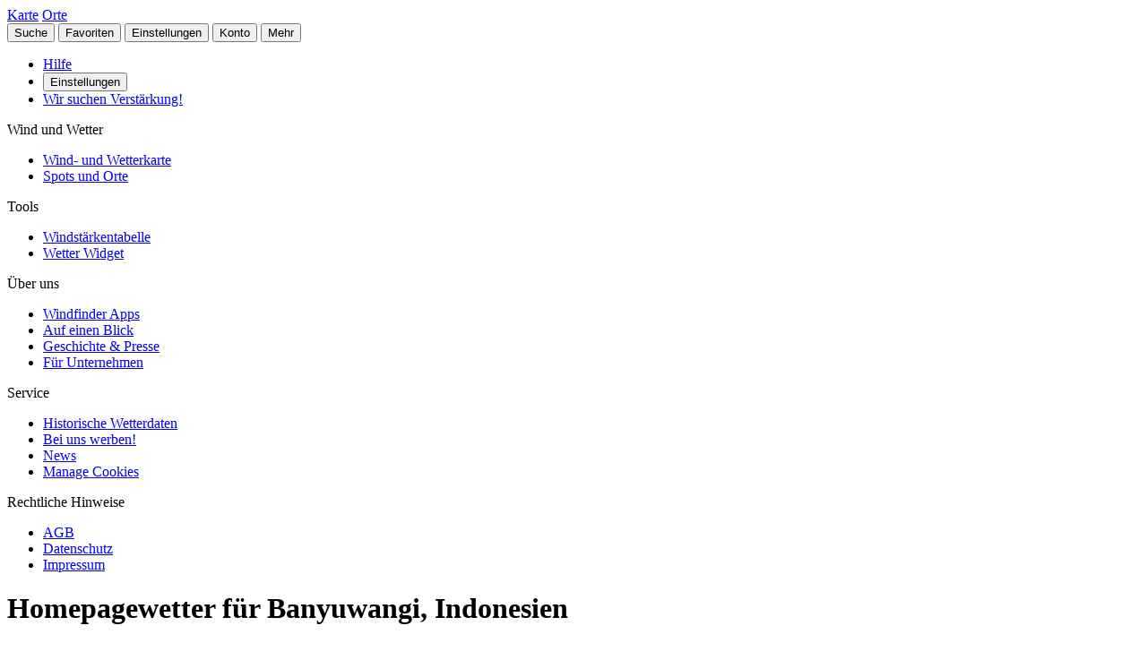

--- FILE ---
content_type: text/html
request_url: https://de.windfinder.com/widget/configurator/banyuwangi
body_size: 14851
content:


<!--


 __        __                      _     _      _             _
 \ \      / /__    __ _ _ __ ___  | |__ (_)_ __(_)_ __   __ _| |
  \ \ /\ / / _ \  / _` | '__/ _ \ | '_ \| | '__| | '_ \ / _` | |
   \ V  V /  __/ | (_| | | |  __/ | | | | | |  | | | | | (_| |_|
    \_/\_/ \___|  \__,_|_|  \___| |_| |_|_|_|  |_|_| |_|\__, (_)
                                                        |___/

          > > > > > www.windfinder.com/careers  < < < < <


-->
<!DOCTYPE html>
<html class="no-js" lang="de">
<head>
    <meta charset="utf-8">
    <meta http-equiv="X-UA-Compatible" content="ie=edge">
    <title>      Wetter-Widgets: Windvorhersagen & Statistiken für Banyuwangi - Windfinder
</title>
    <meta name="description" content="      Generieren Sie angepasste Wetter-Widgets für Ihre Website mit Windvorhersagen, Diagrammen & Statistiken für Banyuwangi.
"/>
    <meta name="author" content="Windfinder.com"/>

    <link href="//cdn.windfinder.net" rel="preconnect" crossorigin>
    <link href="//api.windfinder.com" rel="preconnect" crossorigin>
    <link href="//cdn.windfinder.net" rel="dns-prefetch">
    <link href="//api.windfinder.com" rel="dns-prefetch">

    <link rel="preload" href="//cdn.windfinder.net/prod/fonts/IBMPlexSansCondensed-Text.9ee0c962.woff2" as="font" crossorigin />
    <link rel="preload" href="//cdn.windfinder.net/prod/fonts/IBMPlexSansCondensed-TextItalic.352b864b.woff2" as="font" crossorigin />
    <link rel="preload" href="//cdn.windfinder.net/prod/fonts/IBMPlexSansCondensed-Bold.044f6a1e.woff2" as="font" crossorigin />
    <link rel="preload" href="//cdn.windfinder.net/prod/fonts/IBMPlexSansCondensed-BoldItalic.da3d3adb.woff2" as="font" crossorigin />

    <link rel="stylesheet" href="//cdn.windfinder.net/prod/css/main.720fb0ba.css">
    <link rel="stylesheet" href="//cdn.windfinder.net/prod/css/icons.a20766a8.css">
    <link rel="stylesheet" href="//cdn.windfinder.net/prod/css/page_widgets.6ac10475.css">

    <script>
    var WFCtx = {};
    WFCtx.initLang = "de";

!function(e){function o(o){for(var a,d,l=o[0],i=o[1],c=o[2],u=0,s=[];u<l.length;u++)d=l[u],Object.prototype.hasOwnProperty.call(r,d)&&r[d]&&s.push(r[d][0]),r[d]=0;for(a in i)Object.prototype.hasOwnProperty.call(i,a)&&(e[a]=i[a]);for(f&&f(o);s.length;)s.shift()();return t.push.apply(t,c||[]),n()}function n(){for(var e,o=0;o<t.length;o++){for(var n=t[o],a=!0,l=1;l<n.length;l++){var i=n[l];0!==r[i]&&(a=!1)}a&&(t.splice(o--,1),e=d(d.s=n[0]))}return e}var a={},r={1:0},t=[];function d(o){if(a[o])return a[o].exports;var n=a[o]={i:o,l:!1,exports:{}};return e[o].call(n.exports,n,n.exports,d),n.l=!0,n.exports}d.e=function(e){var o=[],n=r[e];if(0!==n)if(n)o.push(n[2]);else{var a=new Promise((function(o,a){n=r[e]=[o,a]}));o.push(n[2]=a);var t,l=document.createElement("script");l.charset="utf-8",l.timeout=120,d.nc&&l.setAttribute("nonce",d.nc),l.src=function(e){return d.p+"scripts/"+({0:"common",2:"vendors",3:"B2bRequestModal-B2bRequestModal",4:"SearchModal-SearchModal",5:"AccountInfoMobileModal",6:"AccountModalLoggedin",7:"AccountModalLoggedout",8:"B2bRequestModal",9:"CancelConfigModal",10:"CancelOrderModal",11:"GodmodeUIModal",12:"OrderConfigFinishedModal",13:"SearchModal",14:"SfcModal",15:"SpotmetaModal",16:"TideinfoModal",17:"WeatherWarningAreaModal",18:"WeatherWarningModal",19:"WebcamsOverlayModal",20:"AccountInfoMobileModal-AccountInfoMobileModalContent",21:"CancelConfigModal-CancelConfigModal",22:"CancelOrderModal-CancelOrderModal",23:"GodmodeUIModal-GodmodeUIModal",24:"OrderConfigFinishedModal-OrderConfigFinishedModal",25:"SfcModal-SfcModal",26:"SpotmetaModal-SpotmetaModal",27:"TideinfoModal-TideinfoModal",28:"WeatherWarningAreaModal-WeatherWarningAreaModal",29:"WeatherWarningModal-WeatherWarningModal",30:"WebcamsOverlayModal-WebcamsOverlayModal",32:"GodmodeUIModal-godmodeUI-module-scss",33:"MapConfigDesktop",34:"MapMenuMobile",35:"OrderConfigFinishedModal-confirm_green_small-svg",54:"favoritesMenu",62:"horizonSelect",67:"lang_de",68:"lang_es",69:"lang_fr",70:"lang_it",71:"lang_nl",72:"lang_pt",78:"mapCentering",79:"mapLegend",80:"mapUpdateInfo",91:"settingsMenu",111:"user_account",112:"warnings"}[e]||e)+"."+{0:"1b2b877f",2:"42d4bd50",3:"1f5f2a08",4:"ba81de8d",5:"ea89c7cb",6:"516c79a4",7:"5c2ea6e9",8:"1d1a77a1",9:"032687e4",10:"f46a52a6",11:"ae3ec1ee",12:"18c65b3d",13:"7550474c",14:"41b1b95f",15:"39874277",16:"78db60c1",17:"a3f20d8e",18:"6933e7d9",19:"d6e2fb94",20:"0cd18718",21:"e77705ff",22:"fd014b99",23:"bd260b49",24:"bb192c94",25:"604eeeec",26:"87396ba0",27:"1b849f70",28:"4e90a81f",29:"6e944c62",30:"5e760df6",32:"9e7e4ac1",33:"544706f9",34:"740a1b15",35:"3d66ddbf",54:"9cdd9af3",62:"fb8ef8ca",67:"7eb7db12",68:"8a8a441d",69:"7601ae60",70:"f7cdb7f5",71:"aa70db43",72:"034c5edc",78:"0a6c8ea4",79:"7d9ee451",80:"972bf905",91:"c02052dd",111:"6edb99ab",112:"e5aec1b0"}[e]+".js"}(e),0!==l.src.indexOf(window.location.origin+"/")&&(l.crossOrigin="anonymous");var i=new Error;t=function(o){l.onerror=l.onload=null,clearTimeout(c);var n=r[e];if(0!==n){if(n){var a=o&&("load"===o.type?"missing":o.type),t=o&&o.target&&o.target.src;i.message="Loading chunk "+e+" failed.\n("+a+": "+t+")",i.name="ChunkLoadError",i.type=a,i.request=t,n[1](i)}r[e]=void 0}};var c=setTimeout((function(){t({type:"timeout",target:l})}),12e4);l.onerror=l.onload=t,document.head.appendChild(l)}return Promise.all(o)},d.m=e,d.c=a,d.d=function(e,o,n){d.o(e,o)||Object.defineProperty(e,o,{enumerable:!0,get:n})},d.r=function(e){"undefined"!=typeof Symbol&&Symbol.toStringTag&&Object.defineProperty(e,Symbol.toStringTag,{value:"Module"}),Object.defineProperty(e,"__esModule",{value:!0})},d.t=function(e,o){if(1&o&&(e=d(e)),8&o)return e;if(4&o&&"object"==typeof e&&e&&e.__esModule)return e;var n=Object.create(null);if(d.r(n),Object.defineProperty(n,"default",{enumerable:!0,value:e}),2&o&&"string"!=typeof e)for(var a in e)d.d(n,a,function(o){return e[o]}.bind(null,a));return n},d.n=function(e){var o=e&&e.__esModule?function(){return e.default}:function(){return e};return d.d(o,"a",o),o},d.o=function(e,o){return Object.prototype.hasOwnProperty.call(e,o)},d.p="//cdn.windfinder.net/prod/",d.oe=function(e){throw e};var l=window.webpackJsonpApp=window.webpackJsonpApp||[],i=l.push.bind(l);l.push=o,l=l.slice();for(var c=0;c<l.length;c++)o(l[c]);var f=i;n()}([]);
WFCtx.localeHashes = {"de":"81286183b20bd6646e4117443e89717a33f682c3","fr":"2ba77122b0c6e65eed2457e0831e7e8a4397a86c","it":"4a6318dce822ebdd30982b4f87873e2be30b29f8","nl":"ac277699bfadfbff91aea22b34f882b1270100c4","es":"43603e64d4da6079be7b401e45f1881a30f2103c","pt":"d7b9ca077f63403751e1800039dc781c6ae6e352"};
WFCtx.VERSION = '13.110';    </script>


    <script src="//cdn.windfinder.net/prod/scripts/vendors.42d4bd50.js" defer></script>
    <script src="//cdn.windfinder.net/prod/scripts/common.1b2b877f.js" defer></script>

    <script src="//cdn.windfinder.net/prod/scripts/widget_configurator.e3d557d9.js" defer></script>

      <meta name="robots" content="none" />

    <meta name="viewport" content="width=device-width, initial-scale=1" />
    <meta name="theme-color" content="#D0021B" />


    <!-- twitter-specific OG -->
    <meta name="twitter:card" content="summary_large_image" />
    <meta name="twitter:site" content="@windfinder" />
    <meta name="twitter:creator" content="@windfinder" />
    <meta name="twitter:domain" content="windfinder.com" />

      <!-- generic OG -->
      <meta name="twitter:title" content="Windfinder - wind, wave &amp; weather reports, forecasts &amp; statistics worldwide" />
      <meta name="twitter:image" content="https://cdn.windfinder.net/prod/images/sharing/og_windfinder_static.42849898.png" />
      <meta property="og:title" content="Windfinder - wind, wave &amp; weather reports, forecasts &amp; statistics worldwide" />
      <meta property="og:url" content="https://www.windfinder.com" />
      <meta property="og:description" content="Wind and weather reports &amp; forecasts for kitesurfers, windsurfers, surfers, sailors and paragliders for over 160.000 locations worldwide."/>
      <meta property="og:type" content="website" />
      <meta property="og:image" content="https://cdn.windfinder.net/prod/images/sharing/og_windfinder_static.42849898.png" />
      <meta property="og:site_name" content="Windfinder.com" />

    <!-- facebook only OG -->
    <meta property="fb:page_id" content="62028027430" />
    <meta property="fb:app_id" content="162630957105069" />

    <!-- RSS -->
    <link rel="alternate" type="application/rss+xml" title="RSS" href="http://feeds.feedburner.com/windfinder/news?format=xml"/>

    <!-- structured data -->
    <script type="application/ld+json">
        {  "@context" : "http://schema.org",
           "@type" : "WebSite",
           "name" : "Windfinder",
           "alternateName" : "Windfinder.com",
           "url" : "https://www.windfinder.com",
           "sameAs":
           [
                "https://de.windfinder.com",
                "https://es.windfinder.com",
                "https://fr.windfinder.com",
                "https://it.windfinder.com",
                "https://pt.windfinder.com",
                "https://nl.windfinder.com"
           ]
        }
    </script>

    <script type="application/ld+json">
        {
          "@context": "http://schema.org",
          "@type": "Organization",
          "url": "https://www.windfinder.com",
          "logo": "https://cdn.windfinder.net/prod/images/logo/windfinder_logo_type.449067c6.png",
          "sameAs" :
          [
            "https://www.facebook.com/Windfindercom",
            "https://twitter.com/windfinder",
            "https://plus.google.com/+windfinder"
          ]
        }
    </script>

 
 
 
<link rel="icon" href="//cdn.windfinder.net/prod/images/favicons/favicon.fe187b2c.ico" sizes="any" />
<link rel="icon" href="//cdn.windfinder.net/prod/images/favicons/favicon.66204e41.png" type="image/png" sizes="any" />
<link rel="icon" href="//cdn.windfinder.net/prod/images/favicons/favicon.4891e0e3.svg" type="image/svg+xml">
<link rel="apple-touch-icon" href="//cdn.windfinder.net/prod/images/favicons/apple-touch-icon.655f6feb.png">
<link rel="icon" href="//cdn.windfinder.net/prod/images/favicons/android-chrome-192.86b6080b.png" type="image/png" sizes="192x192">

<link rel="mask-icon" href="//cdn.windfinder.net/prod/images/favicons/favicon-mask.be3e476f.svg" color="#D0021B">

<meta name="application-name" content="Windfinder"/>
<meta name="msapplication-TileColor" content="#FFFFFF" />
<meta name="msapplication-TileImage" content="//cdn.windfinder.net/prod/images/favicons/mstile-144x144.2e931e8d.png" />
    <script>
function readCookie(k,r){return(r=new RegExp('(^|; )'+encodeURIComponent(k)+'=([^;]*)').exec(document.cookie))?r[2]:null;}
function setCookie(n,e){document.cookie=n+'=true; expires='+e+'; path=/';}var rootEl = document.documentElement;
var w = Math.max(rootEl.clientWidth, window.innerWidth);
var h = Math.max(rootEl.clientHeight, window.innerHeight);

var BP_SMALL = 768;
var BP_LARGE = 992;
var BP_XLARGE = 1340; // minimum width for half page ads

WFCtx.layout = {
    vw: w,
    vh: h,

    isSmallDevice: w < BP_SMALL,
    isMediumDevice: w >= BP_SMALL && w < BP_LARGE,
    isLargeDevice: w >= BP_LARGE,
    isExtraLargeDevice: w >= BP_XLARGE,

    isLandscape: w > h,
    isPortrait: w < h
};

WFCtx.language = readCookie('wf_language') || WFCtx.initLang || navigator.language || navigator.browserLanguage;
WFCtx.ga = {};
WFCtx.pageflag = "index";

if (['de', 'fr', 'it', 'nl', 'es', 'pt'].indexOf(WFCtx.language) == -1) {
    WFCtx.language = 'en';
}
        WFCtx.pageflag = 'homepageweather-config';

WFCtx.features = {
  typedarray: 'Uint8ClampedArray' in window,
  webgl: !!window.WebGLRenderingContext,
  flexbox: 'flex' in rootEl.style,
  flexwrap: 'flexWrap' in rootEl.style,
  tff: /TenFourFox/.test(navigator.userAgent),
};

var ua = navigator.userAgent,
  sb = /SamsungBrowser[/s]([\d]+)\./i.exec(ua);
var samsung = sb && sb.length ? parseInt(sb[1]) : null;

// these can be safely identified
var br = {
  safari: /^((?!chrome|android).)*safari/i.test(ua),
  ios: /iphone|ipad|ipod/i.test(ua),
  android: /android/i.test(ua),
  samsung: samsung
};

var ft = WFCtx.features;
br.isSupported = ft.typedarray && (ft.webgl || ft.tff) && ft.flexbox && ft.flexwrap;

if (br.samsung && br.samsung < 4) {
  br.isSupported = false;
}

WFCtx.browser = br;

if (matchMedia('(hover:hover)').matches) {
  rootEl.classList && rootEl.classList.add('has-hover');
}

if (matchMedia('(hover:none)').matches) {
  rootEl.classList && rootEl.classList.add('no-hover');
}var designWidth = parseInt(localStorage.getItem('wf_design'));
        
if (designWidth > 0) {
  viewport = document.querySelector("meta[name=viewport]");
  viewport.setAttribute('content', 'width=' + designWidth);
  document.querySelector("html").classList.add('desktop-on-mobile');

  var msViewportStyle = document.createElement("style");
  msViewportStyle.appendChild(
      document.createTextNode("@-ms-viewport{width:" + designWidth + "px;}")
  );
  document.getElementsByTagName("head")[0].appendChild(msViewportStyle);
}    </script>



    <script>
      window.API_TOKEN = '9eb0911bffb6247a5e909aee54e649c1';

      window.FC_LAST_UPDATE=1769380568000;window.FC_RUN="18";window.FC_INIT_RUN=1769364000000;

      window.SFC_LAST_UPDATE=1769369951000;window.SFC_RUN="12";window.SFC_INIT_RUN=1769342400000;

    </script>









  </head>

  <body class="page-homepageweather-configurator" >


    <div class="footer-push">

        <header class="site-header site-header-fixed " id="siteheader">
    <div class="site-header__navbar-wrap">
      <a href="/" id="logo-desktop" class="site-header__logo header-logo-red hidden-mobile" aria-label="Return to start page"></a>
      <a href="/" id="logo-mobile" class="site-header__logo header-logo-white hidden-desktop" aria-label="Return to start page"> </a>

      <div class="site-header__toplevel-links">
        <a class="site-header__toplevel-link hidden-mobile" href="/" id="site-header-nav-main">Karte</a>
        <a class="site-header__toplevel-link hidden-mobile " href="/locations" id="site-header-nav-locations">Orte</a>
      </div>

      <button id="header-search-toggle"
        class="site-header__searchtoggle"
        onclick="
        if (!this.classList.contains('is-toggled')) {
          if (WFCtx.layout.isSmallDevice) {
            window.scrollCache = Math.max(window.pageYOffset, document.documentElement.scrollTop, document.body.scrollTop);
            document.body.style.top = '-'+ window.scrollCache + 'px';
            document.body.classList.add('modal-open');
          };

          this.classList.add('is-toggled');
        } else {
          this.classList.remove('is-toggled');
            if (WFCtx.layout.isSmallDevice) {
            document.body.classList.remove('modal-open');
            document.body.scrollTop = window.scrollCache;
            document.documentElement.scrollTop = window.scrollCache;
            document.body.style.top = '';
            };
        }
        ">
          <span class="toggleicon icon-search-red"></span>
          <span class="buttonlabel">Suche</span>
      </button>

      <button id="header-favstoggle"
        class="site-header__favtoggle"
        title="Favoriten"
        onclick="
        if (!this.classList.contains('is-toggled')) {
          hideHeaderPopups();
          this.parentNode.parentNode.querySelector('#favscollapse').classList.add('is-visible');
          this.classList.add('is-toggled');
          if (WFCtx.layout.isSmallDevice) {
            window.scrollCache = Math.max(window.pageYOffset, document.documentElement.scrollTop, document.body.scrollTop);
            document.body.style.top = '-'+ window.scrollCache + 'px';
            document.body.classList.add('modal-open');
          };
          } else {
            hideHeaderPopups();
            if (WFCtx.layout.isSmallDevice) {
              document.body.classList.remove('modal-open');
              document.body.scrollTop = window.scrollCache;
              document.documentElement.scrollTop = window.scrollCache;
              document.body.style.top = '';
            };
          }
        ">
        <span class="buttonlabel hidden-mobile">Favoriten</span>
        <span class="close-icon icon-close-white-large hidden-desktop"></span>
        <span class="close-icon icon-close-white-small hidden-mobile"></span>
        <span class="toggleicon icon-favorite-white hidden-desktop"></span>
        <span class="toggleicon icon-favorite-grey hidden-mobile"></span>
      </button>

      <button id="header-settingstoggle" class="site-header__settingstoggle" title="Einstellungen"
          onclick="
          if (!this.classList.contains('is-toggled')) {
              hideHeaderPopups();
              this.parentNode.parentNode.querySelector('#settingscollapse').classList.add('is-visible');
              this.classList.add('is-toggled');
                if (WFCtx.layout.isSmallDevice) {
                  window.scrollCache = Math.max(window.pageYOffset, document.documentElement.scrollTop, document.body.scrollTop);
                  document.body.style.top = '-'+ window.scrollCache + 'px';
                  document.body.classList.add('modal-open');
                };
            } else {
              hideHeaderPopups();
                if (WFCtx.layout.isSmallDevice) {
                  document.body.classList.remove('modal-open');
                  document.body.scrollTop = window.scrollCache;
                  document.documentElement.scrollTop = window.scrollCache;
                  document.body.style.top = '';
                  document.body.style.top = '';
                };
            }
          ">
        <span class="buttonlabel">Einstellungen</span>
        <span class="toggleicon icon-settings-grey hidden-mobile"></span>
        <span class="toggleicon icon-settings-white hidden-desktop"></span>
        <span class="close-icon icon-close-white-large hidden-desktop"></span>
        <span class="close-icon icon-close-white-small hidden-mobile"></span>
      </button>

      <button id="header-accounttoggle"
        class="site-header__accounttoggle hidden-mobile"
        title="Konto"
        onclick="
        if (!this.classList.contains('is-toggled')) {
          hideHeaderPopups();
          if (WFCtx.layout.isSmallDevice) {
            window.scrollCache = Math.max(window.pageYOffset, document.documentElement.scrollTop, document.body.scrollTop);
            document.body.style.top = '-'+ window.scrollCache + 'px';
            document.body.classList.add('modal-open');
          };
          } else {
            hideHeaderPopups();
            if (WFCtx.layout.isSmallDevice) {
              document.body.classList.remove('modal-open');
              document.body.scrollTop = window.scrollCache;
              document.documentElement.scrollTop = window.scrollCache;
              document.body.style.top = '';
            };
          }
        ">
        <span class="buttonlabel">Konto</span>
        <span class="toggleicon icon-account-grey hidden-mobile"></span>
      </button>

      <button id="header-menutoggle"
        title="Hauptmenü"
        class="site-header__menutoggle"
        onclick="
        if (!this.classList.contains('is-toggled')) {
          hideHeaderPopups();
          this.parentNode.parentNode.querySelector('#navcollapse').classList.add('is-visible');
          this.classList.add('is-toggled');
          if (WFCtx.layout.isSmallDevice) {
            window.scrollCache = Math.max(window.pageYOffset, document.documentElement.scrollTop, document.body.scrollTop);
            document.body.style.top = '-'+ window.scrollCache + 'px';
            document.body.classList.add('modal-open');
          };
        } else {
          hideHeaderPopups();
          if (WFCtx.layout.isSmallDevice) {
            document.body.classList.remove('modal-open');
            document.body.scrollTop = window.scrollCache;
            document.documentElement.scrollTop = window.scrollCache;
            document.body.style.top = '';
            window.scrollCache = 0;
          };
        }
        ">
        <span class="buttonlabel hidden-mobile">Mehr</span>
        <span class="burger-fries"></span>
      </button>

    <div id="navcollapse" class="siteheader__navcollapse headerpopup" style="z-index: 90">
      <div class="headerpopup__arrowcontainer headerpopup__arrowcontainer--right"></div>
      <div class="headerpopup__inner">
        <div class="headerpopup-title hidden-desktop">
          <div class="headerpopup-title"><div class="site-header__logo header-logo-white"></div></div>
        </div>
        <div id="menu-scrollcontainer" class="header-scrollcontainer">

          <nav class="sitenav" aria-label="Main" id="sitenav">
            <div class="" id="header-menu-account-buttons"> </div>

            <div>

              <ul class="list-unstyled mt-1 mb-2">

                <li class="sitenav__mainitem">
                  <a class="chevron-link chevron-link--large d-flex items-center w-fit gap-2" href="/help">
                      <div class="h-5 w-5 bg-contain icon-help-brand hidden-mobile"></div>
                      <div class="h-5 w-5 bg-contain icon-help-white hidden-desktop"></div>
                    Hilfe
                  </a>
                </li>

                <li class="sitenav__mainitem hidden-desktop">
                  <button class="chevron-link chevron-link--large d-flex items-center w-fit gap-2" id="header-mobile-settingslink">
                    <div class="h-5 w-5 bg-contain icon-settings-white"></div>
                    Einstellungen
                    </button>
                </li>

                <li class="sitenav__mainitem">
                    <a class="chevron-link chevron-link--large d-flex items-center w-fit gap-2" href="/careers">
                      <div class="h-5 w-5 bg-contain icon-sparcles-brand hidden-mobile"></div>
                      <div class="h-5 w-5 bg-contain icon-sparcles-white hidden-desktop"></div>
                      Wir suchen Verstärkung!
                    </a>
                </li>
              </ul>

              <div class="sitenav-divider">
                <span>Wind und Wetter</span>
              </div>

              <ul class="list-unstyled">
                <li class="sitenav__mainitem">
                  <a class="chevron-link chevron-link--large" id="header-link-start" href="/">Wind- und Wetterkarte</a>
                </li>
                <li class="sitenav__mainitem">
                  <a class="chevron-link chevron-link--large" id="header-link-locations" href="/locations">Spots und Orte</a>
                </li>
              </ul>

              <div class="sitenav-divider">
                <span>Tools</span>
              </div>

              <ul class="list-unstyled">
                <li class="sitenav__mainitem">
                  <a class="chevron-link chevron-link--large" href="/wind/windspeed.htm">Windstärkentabelle</a>
                </li>
                <li class="sitenav__mainitem">
                  <a class="chevron-link chevron-link--large" href="/apps/homepageweather">Wetter Widget</a>
                </li>
              </ul>

              <div class="sitenav-divider">
                <span>Über uns</span>
              </div>

              <ul class="list-unstyled">
                <li class="sitenav__mainitem">
                  <a class="chevron-link chevron-link--large" href="/apps">Windfinder Apps</a>
                </li>
                <li class="sitenav__mainitem">
                  <a class="chevron-link chevron-link--large" href="/about">Auf einen Blick</a>
                </li>
                <li class="sitenav__mainitem">
                  <a class="chevron-link chevron-link--large" href="/about/history-press.htm">Geschichte & Presse</a>
                </li>
                <li class="sitenav__mainitem">
                  <a class="chevron-link chevron-link--large" href="/about/windfinder-for-businesses.htm">Für Unternehmen</a>
                </li>
              </ul>

              <div class="sitenav-divider">
                <span>Service</span>
              </div>

              <ul class="list-unstyled">
                <li class="sitenav__otheritem">
                  <a class="chevron-link" href="/historical-weather-data">Historische Wetterdaten</a>
                </li>
                <li class="sitenav__otheritem">
                  <a class="chevron-link" href="/contact/advertising.htm">Bei uns werben!</a>
                </li>
                <li class="sitenav__otheritem">
                  <a class="chevron-link" href="https://blog.windfinder.com">News</a>
                </li>
                <li class="sitenav__otheritem">
                  <a class="chevron-link" onclick="(function(){if(window.adconsent){window.adconsent('showGUI')}})();window.gtag('event','select_content', {item_id: 'cookies',content_type: 'link_in_footer'});" href="javascript:void(0);">Manage Cookies</a>
                </li>
              </ul>

              <div class="sitenav-divider">
                <span>Rechtliche Hinweise</span>
              </div>

              <ul class="list-unstyled">
                <li class="sitenav__otheritem">
                  <a class="chevron-link" href="/contact/terms">AGB</a>
                </li>
                <li class="sitenav__otheritem">
                  <a class="chevron-link" href="/contact/privacy_policy.htm">Datenschutz</a>
                </li>
                <li class="sitenav__otheritem">
                  <a class="chevron-link" href="/contact">Impressum</a>
                </li>
              </ul>

            </div>

          </nav>

        </div>
      </div>
    </div>
      <div id="settingscollapse" class="site-header__settingscollapse headerpopup">
        <div class="headerpopup__arrowcontainer headerpopup__arrowcontainer--right"></div>
        <div class="headerpopup__inner" id="settings-container"> </div>
      </div>

      <div id="favscollapse" class="site-header__favscollapse headerpopup">
        <div class="headerpopup__arrowcontainer headerpopup__arrowcontainer--right"></div>
        <div class="headerpopup__inner" id="favs-menu-container"> </div>
      </div>

    </div>

    <script>
      var scripts1 = document.getElementsByTagName( 'script' );
      var me1 = scripts1[ scripts1.length - 1 ];
      var headerElement = me1.parentNode;

      function hideHeaderPopups() {
        headerElement.querySelector('#navcollapse').classList.remove('is-visible');
        headerElement.querySelector('#favscollapse').classList.remove('is-visible');
        headerElement.querySelector('#settingscollapse').classList.remove('is-visible');

        headerElement.querySelector('#header-menutoggle').classList.remove('is-toggled');
        headerElement.querySelector('#header-favstoggle').classList.remove('is-toggled');
        headerElement.querySelector('#header-settingstoggle').classList.remove('is-toggled');
      }
    </script>        </header>

      <main>

 


    <div class="container">

      <div class="">
<div class="pagehead-sharing">
    <a class="pagehead-sharelink pagehead-sharelink--fb icon-share-fb-small" id="facebook-share" href="https://www.facebook.com/dialog/share?app_id=162630957105069&display=page&href=" onclick="(function(){var elem=document.getElementById('facebook-share'); elem.href +=  encodeURIComponent(document.location.href) + '%3Futm_source=facebook%26utm_medium=web%26utm_campaign=fb-share&redirect_uri=' + encodeURIComponent(document.location.href) + '%3Futm_source=facebook%26utm_medium=web%26utm_campaign=fb-share';();" target="_blank"></a>
</div>
        <div class="row pt-2 pb-2">
          <div class="col-sm-8">
            <h1 class="h h--1 m-0 ">
              Homepagewetter für Banyuwangi, Indonesien</h1>
          </div>

        </div>


        <div class="row mb-4">
          <div class="col-sm-8">
            <p class="text__p">Mit dem Homepage Wetter Widget Konfigurationstool können die Windfinder Vorhersagen und Statistiken auf der eigenen Webseite oder Blog angezeigt werden. Mit dem unten stehenden Konfigurator kann der Code für die Station Banyuwangi, Jawa Timur, Indonesien generiert werden.</p>
            <p class="text__p">Falls dies nicht der Spot ist, den du gesucht hast, verwende unsere <a href="/apps/homepageweather/">Wetterwidget-Übersichtsseite</a>, um deinen bevorzugten Ort auszuwählen.</p>
          </div>
        </div>
      </div>

      <section class="hpw-conf-container mb-4">

          <div id="step-1" class="hpw-conf-step1 ">
            <div class="bb-light mb-4">
              <h2 class="h h--3">Widget-Typ auswählen</h2>
            </div>

            <form name="step-1">
              <div class="d-grid grid-cols-3 gap-16">

                <div class="">
                  <input style="visibility: hidden; opacity: 0; position: absolute;" id="configure-forecast" type="radio" name="module" value="forecast" />
                  <label class="box-button box-button--shadow" for="configure-forecast">
                    <div class="box-button__icon">
<svg height="36" viewBox="0 0 36 36" width="36" xmlns="http://www.w3.org/2000/svg">
    <path
        d="m26.952 25.557c-2.783 0-5.048-2.265-5.048-5.048s2.265-5.047 5.048-5.047 5.048 2.264 5.048 5.047-2.265 5.048-5.048 5.048zm-5.048-11.767c0-1.545 1.257-2.801 2.802-2.801.912 0 1.77.446 2.296 1.193l.001-.001 1.986 2.642c-.638-.23-1.321-.361-2.037-.361-2.108 0-3.965 1.085-5.048 2.725zm-3.407 4.835c-1.324 0-2.401-1.078-2.401-2.402s1.077-2.401 2.401-2.401 2.402 1.077 2.402 2.401-1.078 2.402-2.402 2.402zm-8.449 6.598c-2.783 0-5.048-2.265-5.048-5.049 0-2.782 2.265-5.046 5.048-5.046s5.048 2.264 5.048 5.046c0 2.784-2.265 5.049-5.048 5.049zm2.245-14.569c1.546 0 2.803 1.257 2.803 2.802v3.396c-1.083-1.639-2.94-2.724-5.048-2.724-.716 0-1.4.132-2.038.361l1.987-2.643.001.001c.527-.747 1.385-1.193 2.295-1.193zm4.273 1.031c.112-.961.928-1.685 1.898-1.685.974 0 1.79.729 1.899 1.694l.001.007.227 1.862c-.579-.457-1.301-.741-2.094-.741-.812 0-1.548.297-2.133.773l.202-1.902zm1.898-2.685c1.483 0 2.726 1.111 2.893 2.582h-.001l.045.366c.651-1.162 1.881-1.959 3.305-1.959 1.198 0 2.318.576 3.036 1.531l.009-.007 3.961 5.267c.802 1.032 1.288 2.324 1.288 3.729 0 3.335-2.713 6.048-6.048 6.048s-6.048-2.713-6.048-6.048v-1.885c-.616.619-1.468 1.001-2.407 1.001-.937 0-1.786-.38-2.401-.995v1.544c0 3.335-2.713 6.049-6.048 6.049s-6.048-2.714-6.048-6.049c0-1.405.486-2.697 1.294-3.725l-.006-.004 3.96-5.267.01.007c.718-.955 1.839-1.531 3.035-1.531 1.406 0 2.622.775 3.28 1.912.172-1.463 1.415-2.566 2.891-2.566zm12.219 11.5091h-1c0 1.452-1.181 2.634-2.632 2.634-.332 0-.653-.061-.954-.179l-.367.93c.419.165.863.249 1.321.249 2.003 0 3.632-1.63 3.632-3.634zm-23.3659-.3351h-1c0 2.004 1.629 3.635 3.632 3.635.458 0 .901-.084 1.32-.249l-.366-.93c-.302.118-.622.179-.954.179-1.452 0-2.632-1.182-2.632-2.635z"
        fill="#d0021b" fill-rule="evenodd" />
</svg>                    </div>
                    <div class="t-center  box-button__title">Vorhersagen</div>
                  </label>
                </div>

                <div class="">
                  <input style="visibility: hidden; opacity: 0; position: absolute;" id="configure-stats" type="radio" name="module" value="statistics" />
                  <label class="box-button box-button--shadow" for="configure-stats">
                    <div class="box-button__icon">
<svg height="36" viewBox="0 0 36 36" width="36" xmlns="http://www.w3.org/2000/svg">
    <path
        d="m28.1526912 19.6140335-1.5922971-2.6903396-3.4642788.8441018 5.0791879-5.2977243zm-4.1526912-11.6140335v5.7438111l-1 1.0463584v-5.7901695h-4v15h-1v-8h-4v8h-1v-12h-4v12h-1v-13h6v4h4v-7zm5.1581298 2 .0016984 1.2415359.0165053 12.0653886-3.099729-5.2372916-6.0766045 1.4825334zm-2.1581298 15v1h-19v-1zm-3-5.316057v4.2289684h-1v-3.9825505z"
        fill="#d0021b" />
</svg>                    </div>
                    <div class="t-center  box-button__title">Statistik</div>
                  </label>
                </div>

              </div>

              <div class="d-flex gap-2 justify-end mt-4 mb-4">
                <button id="step1-submit" type="button" class="btn btn--primary btn--chevron-right" disabled>Fortfahren</button>
              </div>

            </form>
          </div>

          <div id="step-2-forecast" style="display: none;" class="hpw-conf-step2-fc ">
            <div class="hpw-conf-step2-fc__inner">

              <div class="bb-light mb-4">
                <h2 class="h h--3">Konfigurieren des Vorhersage-Widgets</h2>
              </div>

              <form name="step-2-forecast">

                <div class="row">
                  <div class="col-sm-6">

                    <div class="form-group">
                      <label class="form-label">Anzahl Tage:</label>
                      <div class="controls">
                        <select name="fc-num-days" class="form-control">
                            <option value="1">1</option>
                            <option value="2" selected>2</option>
                            <option value="3">3</option>
                            <option value="4">4</option>
                        </select>
                      </div>
                    </div>

                  </div>
                  <div class="col-sm-6">

                    <div class="form-group">
                      <label class="form-label">Zeige Nachtstunden:</label>
                      <div class="controls">
                        <select name="fc-show-day" class="form-control">
                            <option value="1" selected>Nein</option>
                            <option value="0">Ja</option>
                        </select>
                      </div>
                    </div>

                  </div>
                </div>

                <div class="form-group">
                  <label class="form-label">Anzuzeigende Parameter:</label>
                  <div class="controls">

                    <div class="row">

                      <div class="col-sm-6">
                        <div class="checkbox">
                          <label for="fc-show-wind"><input type="checkbox" name="fc-show-wind" id="fc-show-wind" checked='checked' />Windrichtung und -geschwindigkeit</label>
                        </div>
                        <div id="checkbox-waves" class="checkbox" style="display: none">
                          <label for="fc-show-wave"><input type="checkbox" name="fc-show-wave" id="fc-show-wave" />Wellenhöhe, -periode und -richtung</label>
                        </div>
                        <div class="checkbox">
                          <label for="fc-show-temperature"><input type="checkbox" name="fc-show-temperature" id="fc-show-temperature" checked='checked' />Lufttemperatur</label>
                        </div>
                      </div>

                      <div class="col-sm-6">
                        <div class="checkbox">
                          <label for="fc-show-clouds"><input type="checkbox" name="fc-show-clouds" id="fc-show-clouds" checked='checked' />Bewölkung</label>
                        </div>
                        <div class="checkbox">
                          <label for="fc-show-rain"><input type="checkbox" name="fc-show-rain" id="fc-show-rain" checked='checked' />Niederschlag</label>
                        </div>
                        <div class="checkbox">
                          <label for="fc-show-pressure"><input type="checkbox" name="fc-show-pressure" id="fc-show-pressure" checked='checked' />Luftdruck</label>
                        </div>
                      </div>

                    </div>
                  </div>
                </div>

                <div class="row">
                  <div class="col-sm-6">
                    <div class="form-group">
                      <label class="form-label">Einheit für Windgeschwindigkeit:</label>
                      <div class="controls">
                        <select name="fc-unit-wind" class="form-control">
                          <option value="kts">Knoten</option>
                          <option value="bft">Bft</option>
                          <option value="kmh">km/h</option>
                          <option value="m_s">m/s</option>
                          <option value="mph">mph</option>
                        </select>
                      </div>
                    </div>
                  </div>
                  <div class="col-sm-6">
                    <div class="form-group">
                      <label class="form-label">Einheit für Temperatur:</label>
                      <div class="controls">
                        <select name="fc-unit-temp" class="form-control">
                          <option value="c">Celsius</option>
                          <option value="f">Fahrenheit</option>
                        </select>
                      </div>
                    </div>
                  </div>
                </div>

                <div class="row">
                  <div class="col-sm-6">
                    <div class="form-group">
                      <label class="form-label">Einheit Wellenhöhe:</label>
                      <div class="controls">
                        <select name="fc-unit-wave" class="form-control">
                          <option value="m">Meter</option>
                          <option value="ft">Fuß</option>
                        </select>
                      </div>
                    </div>
                  </div>
                  <div class="col-sm-6">
                    <div class="form-group">
                      <label class="form-label">Einheit für Niederschlag:</label>
                      <div class="controls">
                        <select name="fc-unit-rain" class="form-control">
                          <option value="mm">Millimeter</option>
                          <option value="in">Zoll</option>
                        </select>
                      </div>
                    </div>
                  </div>
                </div>

                <div class="row">
                  <div class="col-sm-6">
                    <div class="form-group">
                      <label class="form-label">Einheit für Luftdruck:</label>
                      <div class="controls">
                        <select name="fc-unit-pressure" class="form-control">
                          <option value="hPa">Hectopascal (hPa)</option>
                          <option value="mbar">Millibar (mbar)</option>
                          <option value="inHG">Zoll Quecksilbersäule (inHG)</option>
                          <option value="mmHG">Millimeter Quecksilbersäule (mmHG)</option>
                        </select>
                      </div>
                    </div>
                  </div>
                </div>

              </form>

              <div class="d-flex gap-2 justify-between mb-4 mt-2 pt-2">
                  <button type="button" class="btn btn--secondary btn--chevron-left step2-back">Zurück</button>
                  <button type="button" class="btn btn--primary btn--chevron step2-submit">Beenden</button>
              </div>

            </div>
          </div>


          <div id="step-2-statistics" style="display: none;" class="hpw-conf-step2-stats">
            <div class="hpw-conf-step2-rp__inner">

              <div class="bb-light mb-4">
                <h2 class="h h--3">Konfigurieren des Statistik-Widgets</h2>
              </div>

              <form name="step-2-statistics" class="form">

                <div class="row">

                  <div class="col-sm-6">
                    <div class="form-group">
                      <label class="form-label">Einheit für Windgeschwindigkeit:</label>
                      <div class="controls">
                        <select name="stats-unit-wind" class="form-control">
                          <option value="kts">Knoten</option>
                          <option value="bft">Bft</option>
                          <option value="kmh">km/h</option>
                          <option value="m_s">m/s</option>
                          <option value="mph">mph</option>
                        </select>
                      </div>
                    </div>
                  </div>

                  <div class="col-sm-6">
                    <div class="form-group">
                      <label class="form-label">Einheit für Temperatur:</label>
                      <div class="controls">
                        <select name="stats-unit-temp" class="form-control">
                          <option value="c">Celsius</option>
                          <option value="f">Fahrenheit</option>
                        </select>
                      </div>
                    </div>
                  </div>

                </div>
              </form>

              <div class="form-group">
                <div class="d-flex gap-2 justify-between mt-4 mb-4">
                  <button type="button" class="btn btn--secondary btn--chevron-left step2-back">Zurück</button>
                  <button type="button" class="btn btn--primary  btn--chevron-right step2-submit">Fortfahren</button>
                </div>
              </div>

            </div>
          </div>



          <div id="step-3" style="display: none;" class="hpw-conf-step3">
            <div class="hpw-conf-step3__output">

              <div class="bb-light mb-4">
                <h2 class="h h--3">Fertig! Hier ist dein Widget:</h2>
              </div>

              <div class="hpw-conf-step3__preview mb-4 pt-2">
                <h4 class="h h--4">Voransicht</h4>

                <div id="iframe-preview" class="iframe-preview" style="display: none;">
                  <iframe src="about:blank" width="100%" height="474" style="border: none; -ms-overflow-style: none; overflow: auto" id="iframe-preview-frame" /></iframe>
                </div>
              </div>

              <div class="mb-4">
                <div class="mb-2">
                  <h4 class="h h--4">Ihr Einbettungscode</h4>
                </div>
                <div class="textarea-with-copy-interface">
                  <div class="copy-button-wrap" id="step-3-embed-copy-wrap" style="display: none">
                    <button id="step-3-embed-copy" class="btn btn--primary btn--elevated copy-button">Code kopieren</button>
                    <div id="step-3-embed-copy-error" class="copy-button-error" style="display: none">Kopieren fehlgeschlagen</div>
                  </div>
                  <textarea name="code" id="step-3-textarea" class="form-control mb-2" rows="5"></textarea>
                </div>
                <p class="text__small">Durch das Einbetten dieses Codes und die Nutzung unseres Widgets erklären Sie ausdrücklich, dass Sie unsere <a href="/contact/terms" class="text__link">Allgemeine Nutzungsbedingungen</a> und <a href="/contact/privacy_policy.htm" class="text__link">Datenschutzrichtlinien</a> gelesen haben und diesen zustimmen.</br> Bitte beachte unsere Fair-Use-Regeln: 1) Drei beliebige Widget-Einbettungen pro Seite 2) Das Widget bitte nicht auf Seiten einbauen, die automatisch neu geladen werden (z.B. Webcam-Seiten). 3) Wenn Du unser Widget in deine App einbetten möchten, nehme bitte <a href="mailto:support+b2b@windfinder.com" class="text__link">Kontakt mit uns auf</a>.
              </div>

              <div class="mb-4">
                <h4 class="h h--4">Datenschutzrichtlinie</h4>
                <p class="text__p">Füge folgenden Text zu deiner Datenschutzerklärung hinzu. Dies kann je nach Ihren lokalen Datenschutzbestimmungen erforderlich sein oder auch nicht.</p>
                <form name="step-3-privacy-policy">
                  <textarea name="privacy_policy" class="form-control" rows="5">
Auf dieser Webseite ist das Wetter Widget der Windfinder.com GmbH & Co.KG eingebunden. Zur Darstellung der Wetterdaten wird Ihre IP-Adresse an Windfinder.com GmbH & Co.KG übertragen. Weitere personenbezogene Daten werden nicht übermittelt. Ihre IP-Adresse wird von Windfinder.com GmbH & Co.KG aus technischen Gründen protokolliert und nach 7 Tagen gelöscht.                  </textarea>
                </form>
              </div>

              <div class="d-flex gap-2 mb-4">
                <button id="step-3-back" type="button"  class="btn btn--secondary  btn--chevron-left">Zurück</button>
              </div>
            </div>


          </div>

      </section>

    <!-- END container-->
    </div>



      </main>

    </div><!-- end footer-push -->

      <footer class="sitefooter">

        <div class="container-wide">

          <div class="sitefooter__logo"> </div>

          <nav class="breadcrumbs">
              <ol vocab="https://schema.org/" typeof="BreadcrumbList">
                <li property="itemListElement" typeof="ListItem" class="bc-home">
                    <a href="/" property="item" typeof="WebPage"><span property="name">Home</span></a>
                    <meta property="position" content="1">
                </li>
      <li property="itemListElement" typeof="ListItem">
          <a href="/apps" property="item" typeof="WebPage"><span property="name">Apps</span></a>
          <meta property="position" content="2">
      </li>
      <li property="itemListElement" typeof="ListItem">
          <a href="/apps/homepageweather" property="item" typeof="WebPage"><span property="name">Homepagewetter</span></a>
          <meta property="position" content="3">
      </li>
      <li property="itemListElement" typeof="ListItem">
          <span property="name">Banyuwangi</span>
          <meta property="position" content="4">
      </li>
              </ol>
          </nav>
        </div>

        <div class="container-wide mb-2">
          <div class="row">

            <div class="col-md-3 col-lg-4">
                <div class="c-brand mb-1">
                  <strong>Windfinder Apps</strong>
                </div>
                <div class="d-flex flex-wrap gap-16 mb-2">
                  <a class="d-block h-10"
                    href="https://apps.apple.com/app/windfinder/id336829635">
                    <img class="img-responsive-v" width="120" height="40" loading="lazy" src="//cdn.windfinder.net/prod/images/assets_png/badge_appstore.2f75afba.png" alt="Downloade die Windfinder App für iOS im Appstore" />
                  </a>
                  <a class="d-block h-10"
                    href="https://play.google.com/store/apps/details?id=com.studioeleven.windfinder&referrer=utm_source%3Dfooter%26utm_medium%3Dweb%26utm_content%3Dbutton">
                    <img class="img-responsive-v" width="141" height="42" loading="lazy" src="//cdn.windfinder.net/prod/images/assets_png/badge_playstore.7e161b8f.png" alt="Downloade die Windfinder App für Android auf Google Play" />
                  </a>
                </div>
                <div class="mb-4">
                  <a class="chevron-link"
                    style="text-decoration: underline"
                    href="/apps">
                    Erfahre mehr über unsere Apps
                  </a>
                </div>
            </div>

            <div class="col-md-9 col-lg-8">
              <div class="row">
                <div class="col-xs-6 col-sm-3">
                  <div class="c-brand mb-1">
                    <strong>Wind und Wetter</strong>
                  </div>
                  <ul class="list-unstyled mb-4" id="footer-links-weather">
                    <li class="my-1">
                      <a class="chevron-link"
                        onclick="window.gtag('event','select_content', {item_id: 'map',content_type: 'link_in_footer'});"
                        href="/">
                        Wetterkarten
                      </a>
                    </li>
                    <li class="my-1">
                      <a class="chevron-link"
                        onclick="window.gtag('event','select_content', {item_id: 'forecasts',content_type: 'link_in_footer'});"
                        href="/forecasts">
                        Vorhersagen & Messwerte
                      </a>
                    </li>
                    <li class="my-1">
                      <a class="chevron-link"
                        onclick="window.gtag('event','select_content', {item_id: 'locations',content_type: 'link_in_footer'});"
                        href="/locations">Orte</a>
                    </li>
                  </ul>
                </div>
                <div class="col-xs-6 col-sm-3">
                  <div class="c-brand mb-1">
                    <strong>Service</strong>
                  </div>
                  <ul class="list-unstyled mb-4" id="footer-links-resources">
                    <li class="my-1">
                      <a class="chevron-link" href="/help" onclick="window.gtag('event','select_content', {item_id: 'help section',content_type: 'link_in_footer'});">
                        Hilfe & FAQ
                      </a>
                    </li>
                    <li class="my-1">
                      <a class="chevron-link"
                        onclick="window.gtag('event','select_content', {item_id: 'apps',content_type: 'link_in_footer'});"
                        href="/apps">Windfinder Apps
                      </a>
                    </li>
                    <li class="my-1">
                      <a
                        class="chevron-link"
                        href="/historical-weather-data" onclick="window.gtag('event','select_content', {item_id: 'historical weather data',content_type: 'link_in_footer'});">
                          Historische Wetterdaten
                        </a>
                    </li>
                    <li class="my-1">
                      <a
                        class="chevron-link"
                        href="/apps/homepageweather" onclick="window.gtag('event','select_content', {item_id: 'widgets',content_type: 'link_in_footer'});">
                          Wetter-Widgets
                        </a>
                    </li>
                    <li class="my-1">
                      <a
                        class="chevron-link"
                        href="/wind/windspeed.htm" onclick="window.gtag('event','select_content', {item_id: 'wind speed table',content_type: 'link_in_footer'});">
                          Windstärkentabelle
                        </a>
                    </li>
                    <li class="my-1">
                      <a
                        class="chevron-link"
                        onclick="window.gtag('event','select_content', {item_id: 'business API',content_type: 'link_in_footer'});"
                        href="/about/windfinder-for-businesses.htm">
                          Für Unternehmen / API
                      </a>
                    </li>
                    <li class="my-1">
                      <a
                        class="chevron-link"
                        onclick="adconsent('showGUI');window.gtag('event','select_content', {item_id: 'cookies',content_type: 'link_in_footer'});"
                        href="javascript:void(0);">
                          Manage Cookies
                      </a>
                    </li>
                  </ul>
                </div>
                <div class="col-xs-6 col-sm-3">
                  <div class="c-brand mb-1">
                    <strong>Unternehmen</strong>
                  </div>
                  <ul class="list-unstyled mb-4" id="footer-links-company">
                    <li class="my-1">
                      <a class="chevron-link"
                        onclick="window.gtag('event','select_content', {item_id: 'about',content_type: 'link_in_footer'});"
                        href="/about">
                          Über Windfinder
                      </a>
                    </li>
                    <li class="my-1">
                      <a class="chevron-link"
                        href="/about/history-press.htm" onclick="window.gtag('event','select_content', {item_id: 'history',content_type: 'link_in_footer'});">Geschichte & Presse</a>
                    </li>
                    <li class="my-1">
                      <a
                        class="chevron-link"
                        onclick="window.gtag('event','select_content', {item_id: 'advertise',content_type: 'link_in_footer'});"
                        href="/contact/advertising.htm">
                          Bei uns werben!
                      </a>
                    </li>
                    <li class="my-1">
                      <a class="chevron-link"
                      href="https://blog.windfinder.com" onclick="window.gtag('event','select_content', {item_id: 'blog',content_type: 'link_in_footer'});">News / Blog</a>
                    </li>
                    <li id="jobs-link-footer">
                      <a
                        class="chevron-link"
                        onclick="window.gtag('event','select_content', {item_id: 'careers',content_type: 'link_in_footer'});"
                        href="/careers">
                          Wir suchen Verstärkung!
                      </a>
                    </li>
                  </ul>
                </div>
                <div class="col-xs-6 col-sm-3">
                  <div class="c-brand mb-1">
                    <strong>Mit uns verbinden</strong>
                  </div>
                  <ul class="list-unstyled mb-4" id="footer-links-social">
                    <li class="my-1">
                      <a class="chevron-link"
                      href="https://twitter.com/windfinder"><div class="icon icon-footer-twitter-red"></div>Twitter</a>
                    </li>
                    <li class="my-1">
                      <a class="chevron-link"
                      href="https://www.facebook.com/Windfindercom"><div class="icon icon-footer-facebook-red"></div>Facebook</a>
                    </li>
                    <li class="my-1">
                      <a class="chevron-link"
                      href="https://www.instagram.com/windfindercom"><div class="icon icon-footer-instagram-red"></div>Instagram</a>
                    </li>
                    <li class="my-1">
                      <a class="chevron-link"
                      href="https://www.youtube.com/channel/UCq_HcgNXKkujvx9b20Ab5ZA"><div class="icon icon-footer-youtube-red"></div>Youtube</a>
                    </li>
                  </ul>
                </div>
              </div>
            </div>

          </div>
        </div>

        <div class="container-wide">
          <div class="bt-light pt-2">
            <ul class="list-unstyled list-inline">
                <li>&copy; Windfinder.com 2025</li>
                <li><a href="/contact/terms">AGB</a></li>
                <li><a href="/contact/privacy_policy.htm">Datenschutzrichtlinie</a></li>
                <li><a href="/contact">Impressum</a></li>
            </ul>
          </div>
        </div>
      </footer>



    <div id="entrypoint-survey"> </div>

    <div id="entrypoint-modal"> </div>
    <div id="entrypoint-bottom-sheet"> </div>

    <div id="entrypoint-onboarding"> </div>


    <div id="entrypoint-alert"> </div>
    <div id="entrypoint-release-hint"> </div>


 
 
    <script>
      try {
        const metatag = document.querySelector("[name=viewport]")

        if (navigator.userAgent?.indexOf('iPhone') > -1 && !!metatag) {
            const metatagContent = metatag.getAttribute("content");
            metatag.setAttribute("content", metatagContent +  ", user-scalable=no");
        }
      } catch(e) {
        if(isDev) {
          console.warn("[name=viewport] correction for iPhone failed", e)
        }
      }
    </script>

    <script>

WFCtx.ga.pageType = 'general';


window.isError = function(msg) {
    var ignores = [
        'XHR error loading',
        'document.getElementsByClassName.ToString is not a function',
        'Blocked a frame with origin'
    ];
    var check = function(ignoreError) { return msg && msg.indexOf ? msg.indexOf(ignoreError) == -1 : false; };
    return ignores.every(check);
};

window.errorCtr = {};

window.forwardError = function(e, msg, url, line, col) {
    msg = (e && e.message) || msg;
    var log = [
        'Version: ' + WFCtx.VERSION,
        'UA: ' + navigator.userAgent,
        'Name: ' + (e && e.name),
        'Line: ' + line,
        'Col: ' + col,
        'Message: ' + msg
    ];

    var stack = '';
    if (e && e.stack && typeof e.stack === "string") {
        stack = e.stack.replace('<vendor>', '');
        var trace = stack.split('\n').map(function (line) { return line.trim()});
        stack = trace.splice(trace[0] == 'Error' ? 2 : 1).join('\n');
    }

    var gav4Error = {
        version: WFCtx.VERSION,
        ua: navigator.userAgent,
        error: (e && e.name),
        place: `${line}:${col}`,
        message: msg,
        stack: stack
    }

    log.push('Stack: ' + stack);
    var errorLogMsg = log.join('\n');

    'error' in console ?
    console.error(errorLogMsg) : console.log(errorLogMsg);

    if (WFCtx.env == 'prod' && isError(msg) && !errorCtr[errorLogMsg]) {
        gtag('event', 'exception', { 'description': errorLogMsg, 'fatal': false });
        gtag('event', 'map-exception', gav4Error);
        errorCtr[errorLogMsg] = 1;
    }
};

window.onerror = function(msg, url, line, col, error){
    forwardError(error, msg, url, line, col);
};
        window.ctx = [{
            language: WFCtx.language,
                spot: {"id":"id32","kw":"banyuwangi","n":"Banyuwangi","lat":-8.2166,"lon":114.3833,"el":1,"o_id":"Asia/Jakarta","r_id":5104,"r":"Jawa Timur","c_id":591,"c":"Indonesien","tags":["sports.boating","topography.land","meteo.weatherstation_no_data","meteo.wind_fc_wf","meteo.statistic","meteo.weatherstation","meteo.wave_fc","topography.land_near_ocean"],"forecast_products":[{"id":"gfs","name":"Forecast","horizons":80,"update_interval":360,"run_days":10,"forecast_models":[{"id":"gfs","name":"GFS","resolution_hor":13.0,"horizon_interval":180,"update_times":["2026-01-26T01:00:00Z","2026-01-26T07:00:00Z","2026-01-26T13:00:00Z","2026-01-26T19:00:00Z"]},{"id":"ww3","name":"GFS Wave Model","resolution_hor":22.0,"horizon_interval":180,"update_times":["2026-01-26T01:00:00Z","2026-01-26T07:00:00Z","2026-01-26T13:00:00Z","2026-01-26T19:00:00Z"]}]},{"id":"gfs","name":"Forecast","horizons":80,"update_interval":360,"run_days":10,"forecast_models":[{"id":"icon-global","name":"ICON Global","resolution_hor":13.0,"horizon_interval":180,"update_times":["2026-01-26T01:00:00Z","2026-01-26T07:00:00Z","2026-01-26T13:00:00Z","2026-01-26T19:00:00Z"]},{"id":"ecmwf-wave","name":"ECMWF Wave Model","resolution_hor":22.0,"horizon_interval":180,"update_times":["2026-01-26T01:00:00Z","2026-01-26T07:00:00Z","2026-01-26T13:00:00Z","2026-01-26T19:00:00Z"]}]}],"has":"0101010"},
                kw_country: "indonesia",
                kw_region: "east_java",
        }];

      window.ctx.push({
          page: {
              spot: {
                  id: 'id32',
                  name: 'Banyuwangi',
                  keyword: 'banyuwangi'
              }
          }
      });

      function runApp() {
        try {
          new window.App();
        }
        catch (e) {
          forwardError(e, e.message);
        }
      }

      function main() {
        if (["complete", "interactive", "loaded"].indexOf(document.readyState) > -1) {
          runApp();
        }
        else {
          document.addEventListener('DOMContentLoaded', function () { runApp() });
        }
      };

      main();
    </script>

    <link rel="stylesheet" media="print" onload="this.media='all'" href="//cdn.windfinder.net/prod/css/main_secondary.a2f955ae.css"/>
    <link rel="stylesheet" media="print" href="//cdn.windfinder.net/prod/css/print.f17d0350.css"/>

  </body>

</html>